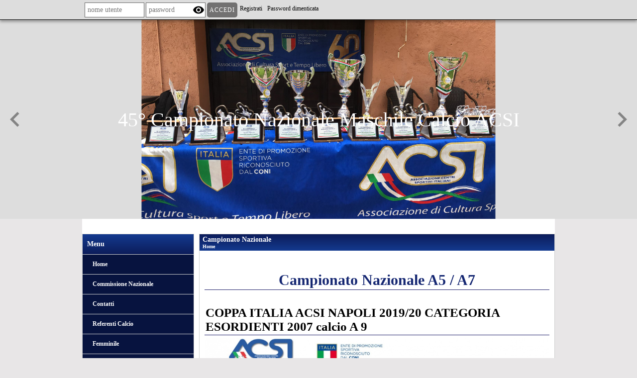

--- FILE ---
content_type: text/html; charset=UTF-8
request_url: http://www.settorecalcio.acsi.it/Campionati-Nazionali.htm
body_size: 8048
content:
<!-- T. scheda: 0.002 -->
<!-- T. pagine: 0.025 -->
<!DOCTYPE html>
<html lang="it">
<head>
<title>Campionati Nazionali</title>
<meta charset="utf-8">
<meta name="description" content="Campionati Nazionali">
<meta name="keywords" content="Campionati Nazionali">
<link rel="canonical" href="http://www.settorecalcio.acsi.it/Campionati-Nazionali.htm">
<meta property="og:author" content="www.settorecalcio.acsi.it">
<meta property="og:publisher" content="www.sitoper.it">
<meta name="generator" content="www.sitoper.it">
<meta name="robots" content="max-snippet:-1,max-image-preview:standard,max-video-preview:30">
<!-- CODICE HEAD AGGIUNTIVO -->
<script type="text/javascript">
var _iub = _iub || [];
_iub.csConfiguration = {"ccpaAcknowledgeOnDisplay":true,"ccpaApplies":true,"consentOnContinuedBrowsing":false,"enableCcpa":true,"floatingPreferencesButtonDisplay":"bottom-right","invalidateConsentWithoutLog":true,"perPurposeConsent":true,"reloadOnConsent":true,"siteId":2639132,"whitelabel":false,"cookiePolicyId":82094495,"lang":"it", "banner":{ "acceptButtonDisplay":true,"closeButtonDisplay":false,"customizeButtonDisplay":true,"explicitWithdrawal":true,"listPurposes":true,"position":"float-top-center","rejectButtonDisplay":true }};
</script>
<script type="text/javascript" src="//cdn.iubenda.com/cs/ccpa/stub.js"></script>
<script type="text/javascript" src="//cdn.iubenda.com/cs/iubenda_cs.js" charset="UTF-8" async></script>
<!-- FINE CODICE HEAD AGGIUNTIVO -->

<link rel="stylesheet preload" as="style" type="text/css" href="http://www.settorecalcio.acsi.it/fonts/material-icons/material-icons.css">
<link rel="stylesheet preload" as="style" type="text/css" href="http://www.server174.h725.net/fonts/open-sans/open-sans.css">
	
<link href="http://www.settorecalcio.acsi.it/css_personali/cachestile_ridotta1_larga1_1346.css" rel="stylesheet" type="text/css" media="all">
<meta name="viewport" content="width=device-width, initial-scale=1.0">
<meta name="format-detection" content="telephone=no">

		
<style>

			
	/* sfondo singolo */
	@media all and (min-width: 1000px) {
		body {
		    background-color: #e8e6e7 !important;
		}
	}
</style>
<script src="http://www.settorecalcio.acsi.it/js/jquery.js"></script>
<script src="http://www.settorecalcio.acsi.it/js/datatimepicker/jquery.ui.timepicker.js?v=0.3.2" defer></script>
<link href="http://www.settorecalcio.acsi.it/js/datatimepicker/jquery.ui.timepicker.css?v=0.3.2" rel="stylesheet" type="text/css"/>
<script src="http://www.settorecalcio.acsi.it/js/jquery.ui.core.js"></script>
<script src="http://www.settorecalcio.acsi.it/js/datatimepicker/jquery.ui.datepicker.js" defer></script>
<script src="http://www.settorecalcio.acsi.it/js/datatimepicker/jquery.ui.timepicker-it.js" defer></script>
<script src="http://www.settorecalcio.acsi.it/js/datatimepicker/jquery.ui.datepicker-it.js" defer></script>
<link rel="stylesheet" href="http://www.settorecalcio.acsi.it/js/jquery-ui.css">

<script src="http://www.settorecalcio.acsi.it/js/libvarie.js?lu=18112025153232"></script>
<script src="http://www.settorecalcio.acsi.it/js/cookie/cookie.php?lu=18112025153232" defer></script>
<script src="http://www.settorecalcio.acsi.it/js/defer.php?lu=18112025153232" defer></script>
<script src="http://www.settorecalcio.acsi.it/js/menu.php?lu=18112025153232" defer></script>
<script src="http://www.settorecalcio.acsi.it/js/carrello.php?lu=18112025153232" defer></script>

<link rel="stylesheet preload" as="style" type="text/css" href="http://www.settorecalcio.acsi.it/js/slideshow/slideshow_css.php?lu=18112025153232">
<script src="http://www.settorecalcio.acsi.it/js/slideshow/slideshow_js.php?lu=18112025153232" defer></script>

<link rel="stylesheet preload" as="style" type="text/css" href="http://www.settorecalcio.acsi.it/js/slideshow2.0/slideshow_css.php?lu=18112025153232">
<script src="http://www.settorecalcio.acsi.it/js/slideshow2.0/slideshow_js.php?lu=18112025153232" defer></script>

<link rel="stylesheet preload" as="style" type="text/css" href="http://www.settorecalcio.acsi.it/js/calendario/calendario.css?lu=18112025153232">
<script src="http://www.settorecalcio.acsi.it/js/calendario/calendario.js?lu=18112025153232" defer></script>

<link rel="stylesheet preload" as="style" type="text/css" href="http://www.settorecalcio.acsi.it/js/boxscorrimento/boxscorrimento_css.php">
<script src="http://www.settorecalcio.acsi.it/js/boxscorrimento/boxscorrimento_js.php?lu=18112025153232" defer></script>

<link rel="stylesheet preload" as="style" type="text/css" href="http://www.settorecalcio.acsi.it/lightbox/lightbox_css.php?lu=18112025153232">
<script src="http://www.settorecalcio.acsi.it/lightbox/lightbox.js?lu=18112025153232" defer></script>

<script src="http://www.settorecalcio.acsi.it/js/inviaamico/inviaamico.js?lu=18112025153232" defer></script>

<!--Per rendere il sistema dei video di sfondo funzionante anche su explorer NON ELIMINARE LACIARE COSI-->
<!--[if lt IE 9]>
<script>
document.createElement('video');
</script>
<![endif]-->


<!-- NON SONO UN MODELLO -->	<script>
		var $jQCheckCampoAggiuntivo = jQuery.noConflict();
		
		$jQCheckCampoAggiuntivo(document).ready(function (index){
			
			$jQCheckCampoAggiuntivo("form[id^='moduloOrdine']").submit(function(index) {
				
				var selettore=$jQCheckCampoAggiuntivo(this).attr('id');
				var array=selettore.split('moduloOrdine');
				var trovate2=true;
				var patternemail = new RegExp(/^(("[\w-+\s]+")|([\w-+]+(?:\.[\w-+]+)*)|("[\w-+\s]+")([\w-+]+(?:\.[\w-+]+)*))(@((?:[\w-+]+\.)*\w[\w-+]{0,66})\.([a-z]{2,6}(?:\.[a-z]{2})?)$)|(@\[?((25[0-5]\.|2[0-4][\d]\.|1[\d]{2}\.|[\d]{1,2}\.))((25[0-5]|2[0-4][\d]|1[\d]{2}|[\d]{1,2})\.){2}(25[0-5]|2[0-4][\d]|1[\d]{2}|[\d]{1,2})\]?$)/i);
				var patterndate = new RegExp(/(?:0[1-9]|[12][0-9]|3[01])\/(?:0[1-9]|1[0-2])\/(?:19|20\d{2})/);
				
				$jQCheckCampoAggiuntivo("#moduloOrdine"+array[1]+" div[id^='ordinedatoaggiuntivovis_']").each(function (index, value) { 
					
					if(
						(!$jQCheckCampoAggiuntivo(this).find('input').val() || $jQCheckCampoAggiuntivo(this).find('input').val()=='undefined') && 
						(!$jQCheckCampoAggiuntivo(this).find('select').val() || $jQCheckCampoAggiuntivo(this).find('select').val()=='undefined') && 
						(!$jQCheckCampoAggiuntivo(this).find('textarea').val() || $jQCheckCampoAggiuntivo(this).find('textarea').val()=='undefined')
					)
					{
						trovate2=false;
					}
					else
					{
						//controllo i dati inseriti se email o data
						if($jQCheckCampoAggiuntivo(this).find('input').attr("id"))
						{
							var tipocampo = $jQCheckCampoAggiuntivo(this).find('input').attr("id").split('_');
							if(tipocampo[0]=='campoemail') 
							{
								if(!patternemail.test( $jQCheckCampoAggiuntivo(this).find('input').val() ))
								{
									trovate2=false;
								}								
							}
							else if(tipocampo[0]=='campodata')
							{
								if(!patterndate.test( $jQCheckCampoAggiuntivo(this).find('input').val() ))
								{
									trovate2=false;
								}
							}
						}						
					}													
				});
				
				if(!trovate2)
					{
					$jQCheckCampoAggiuntivo("#moduloOrdine"+array[1]+" #avvisocampiaggiuntivicomprasubito"+array[1]).show();
					return false;
					}
				else
					{
					$jQCheckCampoAggiuntivo("#moduloOrdine"+array[1]+" #avvisocampiaggiuntivicomprasubito"+array[1]).hide();
					}
			});
		});
	</script>
	
		
	
<style>

</style>
<!-- foglio stampa -->
<link rel="stylesheet" href="http://www.settorecalcio.acsi.it/css/stampa.css" media="print"> 

<!-- T. intestazionecss: 0.008 -->
	
<script>
var $jQPagina = jQuery.noConflict();
$jQPagina(document).ready(function (){
 
	initialize();
});

function initialize() {
}
</script>
<meta property="og:title" content="Campionati Nazionali" />
<meta property="og:type" content="article" />
<meta property="og:url" content="http://www.settorecalcio.acsi.it/Campionati-Nazionali.htm" />
<meta property="og:description" content="Campionati Nazionali" />

<meta name="twitter:creator" content="@settorecalcio.acsi.it" />
<meta name="twitter:site" content="@settorecalcio.acsi.it">
<meta name="twitter:title" content="Campionato Nazionale A5 / A7">
<meta name="twitter:description" content="Campionati Nazionali">
<meta name="twitter:domain" content="www.settorecalcio.acsi.it"></head>
<body id="pagine_aggiuntive-scheda-9" class="pagine_aggiuntive-root-9">
	<a href="#contenuto-main" class="skip-link">Salta al contenuto principale</a>
<!-- inizio oggetti liberi body --><!-- fine oggetti liberi body -->
	<div id="sfondo-sito">
		<div id="data-ora">19 Novembre 2025</div>
		
	<div id="accessoriofisso01"></div><div id="accessoriofisso02"></div><div id="accessorio-iniziosito"></div>
<div class="box-barra-alta">
	<div class="box-barra-alta-contenuto">
		
	
		<div class="box-barra-alta-autenticazione">							
			<form name="modulo_autenticazione_alto" id="modulo_autenticazione_alto" action="autenticazione.php" method="post">				
				<div class="riga-autenticazione">					
					<label for="username_log" class="nascosto">nome utente</label>
					<input name="username_log" id="username_log" type="text" placeholder="nome utente" autocomplete="username">
				</div>
				<div class="riga-autenticazione" style="position: relative;">
					<label for="password_log" class="nascosto">password</label>
					<input name="password_log" id="password_log" type="password" placeholder="password" autocomplete="current-password"><span class="viewPassword notranslate">visibility</span>
				</div>
				<div class="riga-autenticazione-submit">
					<input name="submit" type="submit" value="accedi" class="bottone bottone-p bottone-submit">
				</div>
				<div class="riga-autenticazione-link">
					<div class="riga-autenticazione-link-registrati"><a href="registrazione.php" class="linkbianco" title="Registrati" rel="nofollow">Registrati</a></div>
						<div class="riga-autenticazione-link-recuperapassword"><a href="password_forgot.php" class="linkbianco" title="Password dimenticata" rel="nofollow">Password dimenticata</a></div>
					<div class="riga-autenticazione-link-clear"></div>
				</div>		
				<div class="riga-autenticazione-clear"></div>
			</form>
		</div>
		
		
		
		
		
		
	</div>	
</div>
	<header id="testa" role="banner">
	    <div id="testa-interna"><!-- inizio oggetti liberi testa -->
<!-- fine oggetti liberi testa --><!-- no cache -->
<div class="box-slideshow20 ridotto "  id="box19">    
    <div class="boxContenuto">
		<div class="tab01 tab-nudo">
				<div class="tab02 tab-nudo">
					<div class="tab02-corpo">
								
<div class="slideshow20" id="slideshow20_box19" style="height: 400px;" data-dimfotoslide="reale" role="region" aria-roledescription="carousel" aria-label="Carosello di immagini" aria-live="off">
	<span class="material-icons slideshow20_sposta_indietro notranslate" role="button" tabindex="0" aria-label="Slide precedente">keyboard_arrow_left</span>
	<span class="material-icons slideshow20_sposta_avanti notranslate" role="button" tabindex="0" aria-label="Slide successiva">keyboard_arrow_right</span>	
	<input id="slideshow20_box19_slide_animazione" type="hidden" value="slidex" />
	<input id="slideshow20_box19_slide_transizione_tempo" type="hidden" value="1500" />
	<input id="slideshow20_box19_slide_visualizzazione_tempo" type="hidden" value="5000" />
	<input id="slideshow20_box19_slide_altezza" type="hidden" value="400" />
	<input id="slideshow20_box19_bloccotesti_ritardo_tempo" type="hidden" value="200" />
	<input id="slideshow20_box19_bloccotesti_animazione" type="hidden" value="nessuna" />
	<input id="slideshow20_box19_numSlide" type="hidden" value="3" />
	<input id="slideshow20_box19_numSlideBloccoTestiFisso" type="hidden" value="0" />
	<input id="slideshow20_box19_animazioni_fatte" type="hidden" value="0" />

	<div class="slideshow20_spostamento" style="height: 400px; position: relative;">	
			<div class="slideshow20_slide" id="slideshow20_box19_slide0" style="width:100%; height: 400px; visibility: visible;" role="group" aria-roledescription="slide" aria-label="Slide 1 / 3"><div class="slideshow20_slide_immagine" id="slideshow20_box19_immagine0" style="width: 100%; height: 400px; "><img src="http://www.settorecalcio.acsi.it/foto/grandi/whatsappimage2022-06-19at101904-1.jpeg" sizes="(min-width: 2048px) 2048px, 100vw" srcset="/foto/piccole/whatsappimage2022-06-19at101904-1.jpeg 150w, /foto/grandi/whatsappimage2022-06-19at101904-1.jpeg 2048w" style="position: absolute; left: 50%; top: 50%; transform: translateY(-50%) translateX(-50%) !important; height: 100%" alt=""></div><div class="slideshow20_bloccotesti" id="slideshow20_box19_bloccotesti0" style=" top: 50%; left: 50%; transform: translateX(-50%) translateY(-50%); z-index: 1;"><div style=" display: none; color: #000000;"><div class="slideshow20_bloccotesti_titolo" style=" font-size: 40px"><span style="color: rgb(255, 255, 255);">45&deg; Campionato Nazionale Maschile Calcio ACSI</span></div></div></div></div>	
			<div class="slideshow20_slide" id="slideshow20_box19_slide1" style="width:100%; height: 400px; visibility: hidden;" role="group" aria-roledescription="slide" aria-label="Slide 2 / 3"><div class="slideshow20_slide_immagine" id="slideshow20_box19_immagine1" style="width: 100%; height: 400px; "><img src="http://www.settorecalcio.acsi.it/foto/grandi/premicampionatonazionalefemminile2-2.jpeg" sizes="(min-width: 767px) 767px, 100vw" srcset="/foto/piccole/premicampionatonazionalefemminile2-2.jpeg 150w, /foto/grandi/premicampionatonazionalefemminile2-2.jpeg 767w" style="position: absolute; left: 50%; top: 50%; transform: translateY(-50%) translateX(-50%) !important; height: 100%" alt=""></div><div class="slideshow20_bloccotesti" id="slideshow20_box19_bloccotesti1" style=" top: 50%; left: 50%; transform: translateX(-50%) translateY(-50%); z-index: 1;"><div style=" display: none; color: #000000;"><div class="slideshow20_bloccotesti_titolo" style=" font-size: 40px"><span style="color: rgb(255, 255, 255);">2&deg; Campionato Nazionale Femminile Calcio ACSI</span></div></div></div></div>	
			<div class="slideshow20_slide" id="slideshow20_box19_slide2" style="width:100%; height: 400px; visibility: hidden;" role="group" aria-roledescription="slide" aria-label="Slide 3 / 3"><div class="slideshow20_slide_immagine" id="slideshow20_box19_immagine2" style="width: 100%; height: 400px; "><img src="http://www.settorecalcio.acsi.it/foto/grandi/3ed0e7ea-8359-7b55-95b7-caf4f0942687-1-1.jpeg" sizes="(min-width: 1131px) 1131px, 100vw" srcset="/foto/piccole/3ed0e7ea-8359-7b55-95b7-caf4f0942687-1-1.jpeg 150w, /foto/grandi/3ed0e7ea-8359-7b55-95b7-caf4f0942687-1-1.jpeg 1131w" style="position: absolute; left: 50%; top: 50%; transform: translateY(-50%) translateX(-50%) !important; height: 100%" alt=""></div></div>
		<input id="slideshow20_box19_numTotFoto" type="hidden" value="3">
		<input id="slideshow20_box19_slideattuale" type="hidden" value="0" />
	</div>
</div>
					</div>
				</div>
		</div>  
    	</div>
</div><!-- T. box 19: 0.008 -->		
	    <!-- CHIUSURA DI testa-interna -->
		</div>
	<!-- CHIUSURA DI testa -->
	</header>
	
	<div id="accessorio-iniziocontenuti"></div>		<div id="corpo-contenitore">
			<div id="corpo-contenuto-paginainterna">
				
				<div id="menu"><!-- no cache --><!-- menu: 3 | eredita: no | chi eredita:  | tipo: verticale -->
<nav id="menu-verticale-nav3-2" class="menu-verticale-box mv-scatola" data-tipoMenu="verticale">
	<div class="mv-testa">Menu</div>
	<div class="mv-corpo">
				<div class="mv-link01-corpo">
					<a href="http://www.settorecalcio.acsi.it/" title="Home" data-urlPulsante="" data-moduloPulsante="">Home</a>
				</div>
				<div class="mv-link01-corpo">
					<a href="http://www.settorecalcio.acsi.it/commissione-nazionale.htm" title="Commissione Nazionale" data-urlPulsante="commissione-nazionale.htm" data-moduloPulsante="pagine_aggiuntive">Commissione Nazionale</a>
				</div>
				<div class="mv-link01-corpo">
					<a href="http://www.settorecalcio.acsi.it/CONTATTI-1.htm" title="CONTATTI" data-urlPulsante="CONTATTI-1.htm" data-moduloPulsante="">Contatti</a>
				</div>
				<div class="mv-link01-corpo">
					<a href="http://www.settorecalcio.acsi.it/referenti-calcio.htm" title="Referenti Calcio" data-urlPulsante="referenti-calcio.htm" data-moduloPulsante="pagine_aggiuntive">Referenti Calcio</a>
				</div>
				<div class="mv-link01-corpo">
					<a href="http://www.settorecalcio.acsi.it/Calcio-Femminile.htm" title="Calcio Femminile" data-urlPulsante="Calcio-Femminile.htm" data-moduloPulsante="">Femminile</a>
				</div>
				<div class="mv-link01-corpo">
					<a href="https://www.settorecalcio.acsi.it/Calcio.htm" title="Calcio" data-urlPulsante="https://www.settorecalcio.acsi.it/Calcio.htm" data-moduloPulsante="">Maschile</a>
				</div>
				<div class="mv-link01-corpo">
					<a href="http://www.settorecalcio.acsi.it/Chi-siamo.htm" title="Chi siamo" data-urlPulsante="Chi-siamo.htm" data-moduloPulsante="pagine_aggiuntive">Chi siamo</a>
				</div>
				<div class="mv-link01-corpo">
					<a href="http://www.settorecalcio.acsi.it/Dove-siamo.htm" title="Dove siamo" data-urlPulsante="Dove-siamo.htm" data-moduloPulsante="pagine_aggiuntive">Dove siamo</a>
				</div>
				<div class="mv-link01-corpo">
					<a href="http://www.settorecalcio.acsi.it/Affiliazioni.htm" title="Affiliazioni" data-urlPulsante="Affiliazioni.htm" data-moduloPulsante="pagine_aggiuntive">Affiliazioni</a>
				</div>
				<div class="mv-link01-corpo">
					<a href="Regolamenti.htm" title="Regolamenti" data-urlPulsante="Regolamenti.htm" data-moduloPulsante="pagine_aggiuntive">Regolamenti</a>
				</div>
				<div class="mv-link01-corpo">
					<a href="Statuto-ACSI.htm" title="Statuto ACSI" data-urlPulsante="Statuto-ACSI.htm" data-moduloPulsante="pagine_aggiuntive">Statuto ACSI</a>
				</div>
				<div class="mv-link01-corpo">
					<a href="http://www.settorecalcio.acsi.it/Politica-Privacy.htm" title="Politica Privacy" data-urlPulsante="Politica-Privacy.htm" data-moduloPulsante="pagine_aggiuntive">Politica Privacy</a>
				</div>
				<div class="mv-link01-corpo">
					<a href="42A-Campionato-Calcio-Nazionale-13716-giugno-2019-Cattolica-1.htm" title="42&deg; Campionato Calcio Nazionale 13716 giugno 2019 Cattolica" data-urlPulsante="categorie.php?modulo_attuale=news" data-moduloPulsante="news">Tutte le News</a>
				</div>
	</div>
</nav><!-- T. menu 2 parziale1: 0.000 | parziale2: 0.003 --><!-- T. menu 2: 0.003 --></div>				<div id="contenuti" class="pagine_aggiuntive-scheda scheda">
				
				<main class="pag00" id="contenuto-main" role="main">
										<div class="pag00-testa">
								<div class="titolo">Campionato Nazionale</div><div class="sottotitolo"><span class="nascosto">percorso: </span><a href="http://www.settorecalcio.acsi.it/" title="torna a Home">Home</a></div>					</div> 
											<div class="pag00-corpo">
																
								<!-- pag01 - contenuti -->
								<article class="pag01">
									
								<header class="pag01-testa"><div class="titolo"><h1>Campionato Nazionale A5 / A7</h1></div>
								</header>									<div class="pag01-corpo">
											<div class="testo">
		
            <div class="paragrafoPagina tipoparagrafotesto" id="paragrafoPagina70">
            
                <div class="paragrafoPaginaContenuto">   
				    <section class="pag02">
    					<header class="pag02-testa">
							<div class="titolo"><h2>COPPA ITALIA ACSI NAPOLI 2019/20 CATEGORIA ESORDIENTI 2007 calcio A 9</h2></div>
    					</header>											
    					<div class="pag02-corpo">
    						<img src="http://www.settorecalcio.acsi.it/foto/grandi/2007coppaitalia2020-1.jpg" width="1000"/><img src="http://www.settorecalcio.acsi.it/foto/grandi/2007coppaitalia2020-2.jpg" width="1000"/>	</div>	
                    </section>	      
                </div>	
			</div>
		
            <div class="paragrafoPagina tipoparagrafotabella" id="paragrafoPagina60">
            
                <div class="paragrafoPaginaContenuto">   
				    <div class="pag02">											
    					<div class="pag02-corpo">
    						<div class="tabellascroll"><table id="tabellaParagrafo60" class="ModificaTabellaParagrafo" style="width: 100%;">
	<caption class="titolo-tabella-n1">CAMPI DI GIUOCO</caption>
	<tr>
		<th style="width: 50%;">INDIRIZZO</th>
		<th style="width: 50%;">DISCIPLINA</th>
	</tr>
	<tr>
		<td class="td-rigadispari" style="width: 50%;">PORTO VERDE &ndash; VIA CALLE DEI MERCANTE 2 &ndash; MISANO ADRIATICO<BR></td>
		<td class="td-rigadispari" style="width: 50%;">CALCIO A5</td>
	</tr>
	<tr>
		<td class="td-rigapari" style="width: 50%;">TORCONCA &ndash; VIA A. BATTARRA, 1 CATTOLICA</td>
		<td class="td-rigapari" style="width: 50%;">CALCIO A5 campo in erba</td>
	</tr>
	<tr>
		<td class="td-rigadispari" style="width: 50%;">BATTARRA, 1 CATTOLICA</td>
		<td class="td-rigadispari" style="width: 50%;">CALCIO A7 - sintetico</td>
	</tr>
	<tr>
		<td class="td-rigapari" style="width: 50%;">STADIO COMUNALE &ndash; VIA DEL PARTIGIANO 4 CATTOLICA</td>
		<td class="td-rigapari" style="width: 50%;">CALCIO A7</td>
	</tr>
</table></div>	</div>	
                    </div>	      
                </div>	
			</div>
		
            <div class="paragrafoPagina tipoparagrafotabella" id="paragrafoPagina65">
            
                <div class="paragrafoPaginaContenuto">   
				    <section class="pag02">
    					<header class="pag02-testa">
							<div class="titolo"><h2>42&deg; CAMPIONATO NAZIONALE CALCIO A7</h2></div>
    					</header>											
    					<div class="pag02-corpo">
    						<div class="tabellascroll"><table id="tabellaParagrafo65" class="ModificaTabellaParagrafo" style="width: 100%;">
	<caption class="titolo-tabella-n1">42&deg; CAMPIONATO NAZIONALE CALCIO A7 - CATTOLICA (RN) DAL 13 AL 16 GIUGNO 2019</caption>
	<tr>
		<th style="width: 20%;">SQUADRA 1</th>
		<th style="width: 20%;">SQUADRA 2</th>
		<th style="width: 20%;">DATA</th>
		<th style="width: 20%;">ORA</th>
		<th style="width: 20%;">CAMPO</th>
	</tr>
	<tr>
		<td class="td-rigadispari" style="width: 20%;"></td>
		<td class="td-rigadispari" style="width: 20%;"></td>
		<td class="td-rigadispari" style="width: 20%;"></td>
		<td class="td-rigadispari" style="width: 20%;"></td>
		<td class="td-rigadispari" style="width: 20%;"></td>
	</tr>
	<tr>
		<td class="td-rigapari" style="width: 20%;"></td>
		<td class="td-rigapari" style="width: 20%;"></td>
		<td class="td-rigapari" style="width: 20%;">GiRONE A</td>
		<td class="td-rigapari" style="width: 20%;"></td>
		<td class="td-rigapari" style="width: 20%;"></td>
	</tr>
	<tr>
		<td class="td-rigadispari" style="width: 20%;"></td>
		<td class="td-rigadispari" style="width: 20%;"></td>
		<td class="td-rigadispari" style="width: 20%;"></td>
		<td class="td-rigadispari" style="width: 20%;"></td>
		<td class="td-rigadispari" style="width: 20%;"></td>
	</tr>
	<tr>
		<td class="td-rigapari" style="width: 20%;">RS COPERTURE SRL</td>
		<td class="td-rigapari" style="width: 20%;">TUTURANO SPORT</td>
		<td class="td-rigapari" style="width: 20%;">VENERDI</td>
		<td class="td-rigapari" style="width: 20%;">09,00</td>
		<td class="td-rigapari" style="width: 20%;">STADIO COMUNALE CATTOLICA</td>
	</tr>
	<tr>
		<td class="td-rigadispari" style="width: 20%;">GOLDEN DRAGON</td>
		<td class="td-rigadispari" style="width: 20%;">LEONARDO MAGAZZINO</td>
		<td class="td-rigadispari" style="width: 20%;">VENERDI</td>
		<td class="td-rigadispari" style="width: 20%;">10,00</td>
		<td class="td-rigadispari" style="width: 20%;">STADIO COMUNALE CATTOLICA</td>
	</tr>
	<tr>
		<td class="td-rigapari" style="width: 20%;">TUTURANO SPORT</td>
		<td class="td-rigapari" style="width: 20%;">GOLDEN DRAGON</td>
		<td class="td-rigapari" style="width: 20%;">VENERDI</td>
		<td class="td-rigapari" style="width: 20%;">11,00</td>
		<td class="td-rigapari" style="width: 20%;">STADIO COMUNALE CATTOLICA</td>
	</tr>
	<tr>
		<td class="td-rigadispari" style="width: 20%;">LEONARDO MAGAZZINO</td>
		<td class="td-rigadispari" style="width: 20%;">RS COPERTURE SRL</td>
		<td class="td-rigadispari" style="width: 20%;">VENERDI</td>
		<td class="td-rigadispari" style="width: 20%;">11,50</td>
		<td class="td-rigadispari" style="width: 20%;">STADIO COMUNALE CATTOLICA</td>
	</tr>
	<tr>
		<td class="td-rigapari" style="width: 20%;">GOLDEN DRAGON</td>
		<td class="td-rigapari" style="width: 20%;">RS COPERTURE SRL</td>
		<td class="td-rigapari" style="width: 20%;">VENERDI</td>
		<td class="td-rigapari" style="width: 20%;">17,30</td>
		<td class="td-rigapari" style="width: 20%;">STADIO COMUNALE CATTOLICA</td>
	</tr>
	<tr>
		<td class="td-rigadispari" style="width: 20%;">TUTURANO SPORT</td>
		<td class="td-rigadispari" style="width: 20%;">LEONARDO MAGAZZINO</td>
		<td class="td-rigadispari" style="width: 20%;">VENERDI</td>
		<td class="td-rigadispari" style="width: 20%;">18,30</td>
		<td class="td-rigadispari" style="width: 20%;">STADIO COMUNALE CATTOLICA</td>
	</tr>
	<tr>
		<td class="td-rigapari" style="width: 20%;"></td>
		<td class="td-rigapari" style="width: 20%;"></td>
		<td class="td-rigapari" style="width: 20%;"></td>
		<td class="td-rigapari" style="width: 20%;"></td>
		<td class="td-rigapari" style="width: 20%;"></td>
	</tr>
	<tr>
		<td class="td-rigadispari" style="width: 20%;"></td>
		<td class="td-rigadispari" style="width: 20%;"></td>
		<td class="td-rigadispari" style="width: 20%;">GIRONE B</td>
		<td class="td-rigadispari" style="width: 20%;"></td>
		<td class="td-rigadispari" style="width: 20%;"></td>
	</tr>
	<tr>
		<td class="td-rigapari" style="width: 20%;"></td>
		<td class="td-rigapari" style="width: 20%;"></td>
		<td class="td-rigapari" style="width: 20%;"></td>
		<td class="td-rigapari" style="width: 20%;"></td>
		<td class="td-rigapari" style="width: 20%;"></td>
	</tr>
	<tr>
		<td class="td-rigadispari" style="width: 20%;">AMATORI CALCIO CASSANO MAGNAGO SQUADRA B</td>
		<td class="td-rigadispari" style="width: 20%;">ASD SALVER</td>
		<td class="td-rigadispari" style="width: 20%;">VENERDI</td>
		<td class="td-rigadispari" style="width: 20%;">09,00</td>
		<td class="td-rigadispari" style="width: 20%;">TORCONCA - sintetico</td>
	</tr>
	<tr>
		<td class="td-rigapari" style="width: 20%;">SPOLETINA</td>
		<td class="td-rigapari" style="width: 20%;">AMATORI CALCIO CASSANO MAGNAGO SQUADRA A</td>
		<td class="td-rigapari" style="width: 20%;">VENERDI</td>
		<td class="td-rigapari" style="width: 20%;">10,00</td>
		<td class="td-rigapari" style="width: 20%;">TORCONCA - sintetico</td>
	</tr>
	<tr>
		<td class="td-rigadispari" style="width: 20%;">ASD SALVER</td>
		<td class="td-rigadispari" style="width: 20%;">SPOLETINA</td>
		<td class="td-rigadispari" style="width: 20%;">VENERDI</td>
		<td class="td-rigadispari" style="width: 20%;">11,00</td>
		<td class="td-rigadispari" style="width: 20%;">TORCONCA - sintetico</td>
	</tr>
	<tr>
		<td class="td-rigapari" style="width: 20%;">AMATORI CALCIO CASSANO MAGNAGO SQUADRA A</td>
		<td class="td-rigapari" style="width: 20%;">AMATORI CALCIO CASSANO MAGNAGO SQUADRA B</td>
		<td class="td-rigapari" style="width: 20%;">VENERDI</td>
		<td class="td-rigapari" style="width: 20%;">11,50</td>
		<td class="td-rigapari" style="width: 20%;">TORCONCA - sintetico</td>
	</tr>
	<tr>
		<td class="td-rigadispari" style="width: 20%;">SPOLETINA</td>
		<td class="td-rigadispari" style="width: 20%;">AMATORI CALCIO CASSANO MAGNAGO SQUADRA B</td>
		<td class="td-rigadispari" style="width: 20%;">VENERDI</td>
		<td class="td-rigadispari" style="width: 20%;">17,30</td>
		<td class="td-rigadispari" style="width: 20%;">TORCONCA - sintetico</td>
	</tr>
	<tr>
		<td class="td-rigapari" style="width: 20%;">ASD SALVER</td>
		<td class="td-rigapari" style="width: 20%;">AMATORI CALCIO CASSANO MAGNAGO SQUADRA A</td>
		<td class="td-rigapari" style="width: 20%;">VENERDI</td>
		<td class="td-rigapari" style="width: 20%;">18,30</td>
		<td class="td-rigapari" style="width: 20%;">TORCONCA - sintetico</td>
	</tr>
	<tr>
		<td class="td-rigadispari" style="width: 20%;"></td>
		<td class="td-rigadispari" style="width: 20%;"></td>
		<td class="td-rigadispari" style="width: 20%;"></td>
		<td class="td-rigadispari" style="width: 20%;"></td>
		<td class="td-rigadispari" style="width: 20%;"></td>
	</tr>
	<tr>
		<td class="td-rigapari" style="width: 20%;"></td>
		<td class="td-rigapari" style="width: 20%;"></td>
		<td class="td-rigapari" style="width: 20%;">SEMIFINALI</td>
		<td class="td-rigapari" style="width: 20%;"></td>
		<td class="td-rigapari" style="width: 20%;"></td>
	</tr>
	<tr>
		<td class="td-rigadispari" style="width: 20%;"></td>
		<td class="td-rigadispari" style="width: 20%;"></td>
		<td class="td-rigadispari" style="width: 20%;"></td>
		<td class="td-rigadispari" style="width: 20%;"></td>
		<td class="td-rigadispari" style="width: 20%;"></td>
	</tr>
	<tr>
		<td class="td-rigapari" style="width: 20%;">VINCENTE GIRONE A</td>
		<td class="td-rigapari" style="width: 20%;">2^GIRONE B</td>
		<td class="td-rigapari" style="width: 20%;">SABATO</td>
		<td class="td-rigapari" style="width: 20%;">10,30</td>
		<td class="td-rigapari" style="width: 20%;">TORCONCA - sintetico</td>
	</tr>
	<tr>
		<td class="td-rigadispari" style="width: 20%;">VINCENTE GIRONE B</td>
		<td class="td-rigadispari" style="width: 20%;">2^GIRONE A</td>
		<td class="td-rigadispari" style="width: 20%;">SABATO</td>
		<td class="td-rigadispari" style="width: 20%;">11,30</td>
		<td class="td-rigadispari" style="width: 20%;">TORCONCA - sintetico</td>
	</tr>
	<tr>
		<td class="td-rigapari" style="width: 20%;"></td>
		<td class="td-rigapari" style="width: 20%;"></td>
		<td class="td-rigapari" style="width: 20%;"></td>
		<td class="td-rigapari" style="width: 20%;"></td>
		<td class="td-rigapari" style="width: 20%;"></td>
	</tr>
	<tr>
		<td class="td-rigadispari" style="width: 20%;"></td>
		<td class="td-rigadispari" style="width: 20%;"></td>
		<td class="td-rigadispari" style="width: 20%;">FINALE 3&deg;/4&deg; POSTO</td>
		<td class="td-rigadispari" style="width: 20%;"></td>
		<td class="td-rigadispari" style="width: 20%;"></td>
	</tr>
	<tr>
		<td class="td-rigapari" style="width: 20%;"></td>
		<td class="td-rigapari" style="width: 20%;"></td>
		<td class="td-rigapari" style="width: 20%;"></td>
		<td class="td-rigapari" style="width: 20%;"></td>
		<td class="td-rigapari" style="width: 20%;"></td>
	</tr>
	<tr>
		<td class="td-rigadispari" style="width: 20%;">PERDENTE 1^ SEMIF.</td>
		<td class="td-rigadispari" style="width: 20%;">PERDENTE 2^ SEMIF.</td>
		<td class="td-rigadispari" style="width: 20%;">SABATO</td>
		<td class="td-rigadispari" style="width: 20%;">17,30</td>
		<td class="td-rigadispari" style="width: 20%;">STADIO COMUNALE CATTOLICA</td>
	</tr>
	<tr>
		<td class="td-rigapari" style="width: 20%;"></td>
		<td class="td-rigapari" style="width: 20%;"></td>
		<td class="td-rigapari" style="width: 20%;"></td>
		<td class="td-rigapari" style="width: 20%;"></td>
		<td class="td-rigapari" style="width: 20%;"></td>
	</tr>
	<tr>
		<td class="td-rigadispari" style="width: 20%;"></td>
		<td class="td-rigadispari" style="width: 20%;"></td>
		<td class="td-rigadispari" style="width: 20%;">FINALISSIMA</td>
		<td class="td-rigadispari" style="width: 20%;"></td>
		<td class="td-rigadispari" style="width: 20%;"></td>
	</tr>
	<tr>
		<td class="td-rigapari" style="width: 20%;"></td>
		<td class="td-rigapari" style="width: 20%;"></td>
		<td class="td-rigapari" style="width: 20%;"></td>
		<td class="td-rigapari" style="width: 20%;"></td>
		<td class="td-rigapari" style="width: 20%;"></td>
	</tr>
	<tr>
		<td class="td-rigadispari" style="width: 20%;">VINCENTE 1^ SEMIF</td>
		<td class="td-rigadispari" style="width: 20%;">VINCENTE 2^ SEMIF</td>
		<td class="td-rigadispari" style="width: 20%;">SABATO</td>
		<td class="td-rigadispari" style="width: 20%;">18,30</td>
		<td class="td-rigadispari" style="width: 20%;">STADIO COMUNALE CATTOLICA</td>
	</tr>
</table></div>
		
            <div class="paragrafoPagina tipoparagrafotabella" id="paragrafoPagina64">
            
                <div class="paragrafoPaginaContenuto">   
				    <div class="pag03">											
    					<div class="pag03-corpo">
    						<div class="tabellascroll"><table id="tabellaParagrafo64" class="ModificaTabellaParagrafo" style="width: 100%;">
	<caption class="titolo-tabella-n1">CALCIO A 7</caption>
	<tr>
		<th style="width: 50%;">GIRONE A</th>
		<th style="width: 50%;">GIRONE B</th>
	</tr>
	<tr>
		<td class="td-rigadispari" style="width: 50%;">RS COPERTURE SRL</td>
		<td class="td-rigadispari" style="width: 50%;">AMATORI CALCIO CASSANO MAGNAGO SQUADRA B</td>
	</tr>
	<tr>
		<td class="td-rigapari" style="width: 50%;">TUTURANO SPORT</td>
		<td class="td-rigapari" style="width: 50%;">ASD SALVER</td>
	</tr>
	<tr>
		<td class="td-rigadispari" style="width: 50%;">GOLDEN DRAGON</td>
		<td class="td-rigadispari" style="width: 50%;">SPOLETINA</td>
	</tr>
	<tr>
		<td class="td-rigapari" style="width: 50%;">LEONARDO MAGAZZINO</td>
		<td class="td-rigapari" style="width: 50%;">AMATORI CALCIO CASSANO MAGNAGO SQUADRA A</td>
	</tr>
</table></div>	</div>	
                    </div>	      
                </div>	
			</div>	</div>	
                    </section>	      
                </div>	
			</div>
		
            <div class="paragrafoPagina tipoparagrafotabella" id="paragrafoPagina63">
            
                <div class="paragrafoPaginaContenuto">   
				    <section class="pag02">
    					<header class="pag02-testa">
							<div class="titolo"><h2>42&deg; CAMPIONATO NAZIONALE CALCIO A5</h2></div>
    					</header>											
    					<div class="pag02-corpo">
    						<div class="tabellascroll"><table id="tabellaParagrafo63" class="ModificaTabellaParagrafo" style="width: 100%;">
	<caption class="titolo-tabella-n1">42&deg; CAMPIONATO NAZIONALE CALCIO A5 - CATTOLICA (RN) DAL 13 AL 16 GIUGNO 2019</caption>
	<tr>
		<th style="width: 20%;">SQUADRA 1</th>
		<th style="width: 20%;">SQUADRA 2</th>
		<th style="width: 20%;">DATA</th>
		<th style="width: 20%;">ORA</th>
		<th style="width: 20%;">CAMPO</th>
	</tr>
	<tr>
		<td class="td-rigadispari" style="width: 20%;"></td>
		<td class="td-rigadispari" style="width: 20%;"></td>
		<td class="td-rigadispari" style="width: 20%;"></td>
		<td class="td-rigadispari" style="width: 20%;"></td>
		<td class="td-rigadispari" style="width: 20%;"></td>
	</tr>
	<tr>
		<td class="td-rigapari" style="width: 20%;"></td>
		<td class="td-rigapari" style="width: 20%;"></td>
		<td class="td-rigapari" style="width: 20%;">GIRONE A</td>
		<td class="td-rigapari" style="width: 20%;"></td>
		<td class="td-rigapari" style="width: 20%;"></td>
	</tr>
	<tr>
		<td class="td-rigadispari" style="width: 20%;"></td>
		<td class="td-rigadispari" style="width: 20%;"></td>
		<td class="td-rigadispari" style="width: 20%;"></td>
		<td class="td-rigadispari" style="width: 20%;"></td>
		<td class="td-rigadispari" style="width: 20%;"></td>
	</tr>
	<tr>
		<td class="td-rigapari" style="width: 20%;">ASD TRE PONTI</td>
		<td class="td-rigapari" style="width: 20%;">ATLETICO CASSINO</td>
		<td class="td-rigapari" style="width: 20%;">VENERDI</td>
		<td class="td-rigapari" style="width: 20%;">09,00</td>
		<td class="td-rigapari" style="width: 20%;">PORTO VERDE &ndash; CAMPO 1</td>
	</tr>
	<tr>
		<td class="td-rigadispari" style="width: 20%;">FAUSTO MODA</td>
		<td class="td-rigadispari" style="width: 20%;">ASD TRE PONTI</td>
		<td class="td-rigadispari" style="width: 20%;">VENERDI</td>
		<td class="td-rigadispari" style="width: 20%;">10,10</td>
		<td class="td-rigadispari" style="width: 20%;">PORTO VERDE &ndash; CAMPO 1</td>
	</tr>
	<tr>
		<td class="td-rigapari" style="width: 20%;">ATLETICO CASSINO</td>
		<td class="td-rigapari" style="width: 20%;">FAUSTO MODA</td>
		<td class="td-rigapari" style="width: 20%;">VENERDI</td>
		<td class="td-rigapari" style="width: 20%;">11,00</td>
		<td class="td-rigapari" style="width: 20%;">PORTO VERDE &ndash; CAMPO 1</td>
	</tr>
	<tr>
		<td class="td-rigadispari" style="width: 20%;"></td>
		<td class="td-rigadispari" style="width: 20%;"></td>
		<td class="td-rigadispari" style="width: 20%;"></td>
		<td class="td-rigadispari" style="width: 20%;"></td>
		<td class="td-rigadispari" style="width: 20%;"></td>
	</tr>
	<tr>
		<td class="td-rigapari" style="width: 20%;"></td>
		<td class="td-rigapari" style="width: 20%;"></td>
		<td class="td-rigapari" style="width: 20%;">GIRONE B</td>
		<td class="td-rigapari" style="width: 20%;"></td>
		<td class="td-rigapari" style="width: 20%;"></td>
	</tr>
	<tr>
		<td class="td-rigadispari" style="width: 20%;"></td>
		<td class="td-rigadispari" style="width: 20%;"></td>
		<td class="td-rigadispari" style="width: 20%;"></td>
		<td class="td-rigadispari" style="width: 20%;"></td>
		<td class="td-rigadispari" style="width: 20%;"></td>
	</tr>
	<tr>
		<td class="td-rigapari" style="width: 20%;">ERASMUS GENERATION</td>
		<td class="td-rigapari" style="width: 20%;">SPOLETOLINE</td>
		<td class="td-rigapari" style="width: 20%;">VENERDI</td>
		<td class="td-rigapari" style="width: 20%;">09,00</td>
		<td class="td-rigapari" style="width: 20%;">PORTO VERDE &ndash; CAMPO 2</td>
	</tr>
	<tr>
		<td class="td-rigadispari" style="width: 20%;">BSA CASTELLETTO MOLINA</td>
		<td class="td-rigadispari" style="width: 20%;">ERASMUS GENERATION</td>
		<td class="td-rigadispari" style="width: 20%;">VENERDI</td>
		<td class="td-rigadispari" style="width: 20%;">10,10</td>
		<td class="td-rigadispari" style="width: 20%;">PORTO VERDE &ndash; CAMPO 2</td>
	</tr>
	<tr>
		<td class="td-rigapari" style="width: 20%;">SPOLETOLINE</td>
		<td class="td-rigapari" style="width: 20%;">BSA CASTELLETTO MOLINA</td>
		<td class="td-rigapari" style="width: 20%;">VENERDI</td>
		<td class="td-rigapari" style="width: 20%;">11,00</td>
		<td class="td-rigapari" style="width: 20%;">PORTO VERDE &ndash; CAMPO 2</td>
	</tr>
	<tr>
		<td class="td-rigadispari" style="width: 20%;"></td>
		<td class="td-rigadispari" style="width: 20%;"></td>
		<td class="td-rigadispari" style="width: 20%;"></td>
		<td class="td-rigadispari" style="width: 20%;"></td>
		<td class="td-rigadispari" style="width: 20%;"></td>
	</tr>
	<tr>
		<td class="td-rigapari" style="width: 20%;"></td>
		<td class="td-rigapari" style="width: 20%;"></td>
		<td class="td-rigapari" style="width: 20%;">GARE SPAREGGI</td>
		<td class="td-rigapari" style="width: 20%;"></td>
		<td class="td-rigapari" style="width: 20%;"></td>
	</tr>
	<tr>
		<td class="td-rigadispari" style="width: 20%;"></td>
		<td class="td-rigadispari" style="width: 20%;"></td>
		<td class="td-rigadispari" style="width: 20%;"></td>
		<td class="td-rigadispari" style="width: 20%;"></td>
		<td class="td-rigadispari" style="width: 20%;"></td>
	</tr>
	<tr>
		<td class="td-rigapari" style="width: 20%;">2^ GIRONE A</td>
		<td class="td-rigapari" style="width: 20%;">3^ GIRONE B</td>
		<td class="td-rigapari" style="width: 20%;">VENERDI</td>
		<td class="td-rigapari" style="width: 20%;">18,00</td>
		<td class="td-rigapari" style="width: 20%;">PORTO VERDE &ndash; CAMPO 1</td>
	</tr>
	<tr>
		<td class="td-rigadispari" style="width: 20%;">2^ GIRONE B</td>
		<td class="td-rigadispari" style="width: 20%;">3^ GIRONE A</td>
		<td class="td-rigadispari" style="width: 20%;">VENERDI</td>
		<td class="td-rigadispari" style="width: 20%;">18,00</td>
		<td class="td-rigadispari" style="width: 20%;">PORTO VERDE &ndash; CAMPO 2</td>
	</tr>
	<tr>
		<td class="td-rigapari" style="width: 20%;"></td>
		<td class="td-rigapari" style="width: 20%;"></td>
		<td class="td-rigapari" style="width: 20%;"></td>
		<td class="td-rigapari" style="width: 20%;"></td>
		<td class="td-rigapari" style="width: 20%;"></td>
	</tr>
	<tr>
		<td class="td-rigadispari" style="width: 20%;"></td>
		<td class="td-rigadispari" style="width: 20%;"></td>
		<td class="td-rigadispari" style="width: 20%;">SEMIFINALI</td>
		<td class="td-rigadispari" style="width: 20%;"></td>
		<td class="td-rigadispari" style="width: 20%;"></td>
	</tr>
	<tr>
		<td class="td-rigapari" style="width: 20%;"></td>
		<td class="td-rigapari" style="width: 20%;"></td>
		<td class="td-rigapari" style="width: 20%;"></td>
		<td class="td-rigapari" style="width: 20%;"></td>
		<td class="td-rigapari" style="width: 20%;"></td>
	</tr>
	<tr>
		<td class="td-rigadispari" style="width: 20%;">VINCENTE GIRONE A</td>
		<td class="td-rigadispari" style="width: 20%;">VINCENTE TRA 3^ GIR. A - 2^ GIR. B</td>
		<td class="td-rigadispari" style="width: 20%;">SABATO</td>
		<td class="td-rigadispari" style="width: 20%;">10,30</td>
		<td class="td-rigadispari" style="width: 20%;">PORTO VERDE &ndash; CAMPO 1</td>
	</tr>
	<tr>
		<td class="td-rigapari" style="width: 20%;">VINCENTE GIRONE B</td>
		<td class="td-rigapari" style="width: 20%;">VINCENTE TRA 3^ GIR. AB- 2^ GIR. A</td>
		<td class="td-rigapari" style="width: 20%;">SABATO</td>
		<td class="td-rigapari" style="width: 20%;">10,30</td>
		<td class="td-rigapari" style="width: 20%;">PORTO VERDE &ndash; CAMPO 2</td>
	</tr>
	<tr>
		<td class="td-rigadispari" style="width: 20%;"></td>
		<td class="td-rigadispari" style="width: 20%;"></td>
		<td class="td-rigadispari" style="width: 20%;"></td>
		<td class="td-rigadispari" style="width: 20%;"></td>
		<td class="td-rigadispari" style="width: 20%;"></td>
	</tr>
	<tr>
		<td class="td-rigapari" style="width: 20%;"></td>
		<td class="td-rigapari" style="width: 20%;"></td>
		<td class="td-rigapari" style="width: 20%;">FINALE 3&deg;/4&deg; POSTO</td>
		<td class="td-rigapari" style="width: 20%;"></td>
		<td class="td-rigapari" style="width: 20%;"></td>
	</tr>
	<tr>
		<td class="td-rigadispari" style="width: 20%;"></td>
		<td class="td-rigadispari" style="width: 20%;"></td>
		<td class="td-rigadispari" style="width: 20%;"></td>
		<td class="td-rigadispari" style="width: 20%;"></td>
		<td class="td-rigadispari" style="width: 20%;"></td>
	</tr>
	<tr>
		<td class="td-rigapari" style="width: 20%;">PERDENTE 1^ SEMIFINALE</td>
		<td class="td-rigapari" style="width: 20%;">PERDENTE 2^ SEMIFINALE</td>
		<td class="td-rigapari" style="width: 20%;">SABATO</td>
		<td class="td-rigapari" style="width: 20%;">17,00</td>
		<td class="td-rigapari" style="width: 20%;">PORTO VERDE &ndash; CAMPO 2<BR></td>
	</tr>
	<tr>
		<td class="td-rigadispari" style="width: 20%;"></td>
		<td class="td-rigadispari" style="width: 20%;"></td>
		<td class="td-rigadispari" style="width: 20%;"></td>
		<td class="td-rigadispari" style="width: 20%;"></td>
		<td class="td-rigadispari" style="width: 20%;"></td>
	</tr>
	<tr>
		<td class="td-rigapari" style="width: 20%;"></td>
		<td class="td-rigapari" style="width: 20%;"></td>
		<td class="td-rigapari" style="width: 20%;">FINALISSIMA</td>
		<td class="td-rigapari" style="width: 20%;"></td>
		<td class="td-rigapari" style="width: 20%;"></td>
	</tr>
	<tr>
		<td class="td-rigadispari" style="width: 20%;"></td>
		<td class="td-rigadispari" style="width: 20%;"></td>
		<td class="td-rigadispari" style="width: 20%;"></td>
		<td class="td-rigadispari" style="width: 20%;"></td>
		<td class="td-rigadispari" style="width: 20%;"></td>
	</tr>
	<tr>
		<td class="td-rigapari" style="width: 20%;">VINCENTE 1^ SEMIFINALE</td>
		<td class="td-rigapari" style="width: 20%;">VINCENTE 2^ SEMIFINALE</td>
		<td class="td-rigapari" style="width: 20%;">SABATO</td>
		<td class="td-rigapari" style="width: 20%;">17,40</td>
		<td class="td-rigapari" style="width: 20%;">PORTO VERDE &ndash; CAMPO 1</td>
	</tr>
</table></div>
		
            <div class="paragrafoPagina tipoparagrafotabella" id="paragrafoPagina62">
            
                <div class="paragrafoPaginaContenuto">   
				    <div class="pag03">											
    					<div class="pag03-corpo">
    						<div class="tabellascroll"><table id="tabellaParagrafo62" class="ModificaTabellaParagrafo" style="width: 100%;">
	<caption class="titolo-tabella-n1">Calcio A5</caption>
	<tr>
		<th style="width: 50%;">GIRONE A</th>
		<th style="width: 50%;">GIRONE B</th>
	</tr>
	<tr>
		<td class="td-rigadispari" style="width: 50%;">ASD TRE PONTI</td>
		<td class="td-rigadispari" style="width: 50%;">ERASMUS GENERATION</td>
	</tr>
	<tr>
		<td class="td-rigapari" style="width: 50%;">ATLETICO CASSINO</td>
		<td class="td-rigapari" style="width: 50%;">SPOLETOLINE</td>
	</tr>
	<tr>
		<td class="td-rigadispari" style="width: 50%;">FAUSTO MODA</td>
		<td class="td-rigadispari" style="width: 50%;">BSA CASTELLETTO MOLINA</td>
	</tr>
</table></div>	</div>	
                    </div>	      
                </div>	
			</div>	</div>	
                    </section>	      
                </div>	
			</div>
		
            <div class="paragrafoPagina tipoparagrafotabella" id="paragrafoPagina57">
            
                <div class="paragrafoPaginaContenuto">   
				    <div class="pag02">											
    					<div class="pag02-corpo">
    						<div class="tabellascroll"><table id="tabellaParagrafo57" class="ModificaTabellaParagrafo" style="width: 100%;">
	<caption class="titolo-tabella-n1">CALCIO A 7 - SQUADRE PARTECIPANTI</caption>
	<tr>
		<th style="width: 50%;">NOMINATIVO SQUADRA</th>
		<th style="width: 50%;">COMITATO</th>
	</tr>
	<tr>
		<td class="td-rigadispari" style="width: 50%;">AMATORI CALCIO CASSANO MAGNAGO SQUADRA A</td>
		<td class="td-rigadispari" style="width: 50%;">MILANO</td>
	</tr>
	<tr>
		<td class="td-rigapari" style="width: 50%;">AMATORI CALCIO CASSANO MAGNAGO SQUADRA B</td>
		<td class="td-rigapari" style="width: 50%;">MILANO</td>
	</tr>
	<tr>
		<td class="td-rigadispari" style="width: 50%;">GOLDEN DRAGON<BR></td>
		<td class="td-rigadispari" style="width: 50%;">SALERNO</td>
	</tr>
	<tr>
		<td class="td-rigapari" style="width: 50%;">SPOLETINA</td>
		<td class="td-rigapari" style="width: 50%;">TERNI</td>
	</tr>
	<tr>
		<td class="td-rigadispari" style="width: 50%;">ASD SALVER</td>
		<td class="td-rigadispari" style="width: 50%;">BRINDISI</td>
	</tr>
	<tr>
		<td class="td-rigapari" style="width: 50%;">RS COPERTURE SRL</td>
		<td class="td-rigapari" style="width: 50%;">ALESSANDRIA</td>
	</tr>
	<tr>
		<td class="td-rigadispari" style="width: 50%;">LEONARDO MAGAZZINO</td>
		<td class="td-rigadispari" style="width: 50%;">BRINDISI</td>
	</tr>
	<tr>
		<td class="td-rigapari" style="width: 50%;">TUTURANO SPORT</td>
		<td class="td-rigapari" style="width: 50%;">LECCE</td>
	</tr>
</table></div>	</div>	
                    </div>	      
                </div>	
			</div>
		
            <div class="paragrafoPagina tipoparagrafotabella" id="paragrafoPagina59">
            
                <div class="paragrafoPaginaContenuto">   
				    <div class="pag02">											
    					<div class="pag02-corpo">
    						<div class="tabellascroll"><table id="tabellaParagrafo59" class="ModificaTabellaParagrafo" style="width: 100%;">
	<caption class="titolo-tabella-n1">CALCIO FEMMINILE - SQUADRE PARTECIPANTI</caption>
	<tr>
		<th style="width: 50%;">NOMINATIVO SQUADRA</th>
		<th style="width: 50%;">COMITATO</th>
	</tr>
	<tr>
		<td class="td-rigadispari" style="width: 50%;">APULIA TRENI</td>
		<td class="td-rigadispari" style="width: 50%;">FOGGIA</td>
	</tr>
	<tr>
		<td class="td-rigapari" style="width: 50%;">ASD GIOVENTU&rsquo; SAN SEVERO</td>
		<td class="td-rigapari" style="width: 50%;">SAN SEVERO</td>
	</tr>
</table></div>	</div>	
                    </div>	      
                </div>	
			</div>
		
            <div class="paragrafoPagina tipoparagrafotabella" id="paragrafoPagina58">
            
                <div class="paragrafoPaginaContenuto">   
				    <div class="pag02">											
    					<div class="pag02-corpo">
    						<div class="tabellascroll"><table id="tabellaParagrafo58" class="ModificaTabellaParagrafo" style="width: 100%;">
	<caption class="titolo-tabella-n1">CALCIO A 5 - SQUADRE PARTECIPANTI</caption>
	<tr>
		<th style="width: 50%;">NOMINATIVO SQUADRA</th>
		<th style="width: 50%;">COMITATO</th>
	</tr>
	<tr>
		<td class="td-rigadispari" style="width: 50%;">BSA CASTELLETTO MOLINA</td>
		<td class="td-rigadispari" style="width: 50%;">ALESSANDRIA</td>
	</tr>
	<tr>
		<td class="td-rigapari" style="width: 50%;">ATLETICO CASSINO</td>
		<td class="td-rigapari" style="width: 50%;">CASSINO</td>
	</tr>
	<tr>
		<td class="td-rigadispari" style="width: 50%;">ERASMUS GENERATION</td>
		<td class="td-rigadispari" style="width: 50%;">CASSINO</td>
	</tr>
	<tr>
		<td class="td-rigapari" style="width: 50%;">FAUSTO MODA</td>
		<td class="td-rigapari" style="width: 50%;">TERNI</td>
	</tr>
	<tr>
		<td class="td-rigadispari" style="width: 50%;">SPOLETOLINE</td>
		<td class="td-rigadispari" style="width: 50%;">TERNI</td>
	</tr>
	<tr>
		<td class="td-rigapari" style="width: 50%;">ASD TRE PONTI</td>
		<td class="td-rigapari" style="width: 50%;">L&rsquo;AQUILA</td>
	</tr>
</table></div>	</div>	
                    </div>	      
                </div>	
			</div>
		
            <div class="paragrafoPagina tipoparagrafotabella" id="paragrafoPagina67">
            
                <div class="paragrafoPaginaContenuto">   
				    <section class="pag02">
    					<header class="pag02-testa">
							<div class="titolo"><h2>42&deg; CAMPIONATO NAZIONALE CALCIO FEMMINILE</h2></div>
    					</header>											
    					<div class="pag02-corpo">
    						<div class="tabellascroll"><table id="tabellaParagrafo67" class="ModificaTabellaParagrafo" style="width: 100%;">
	<caption class="titolo-tabella-n1">42&deg; CAMPIONATO NAZIONALE CALCIO FEMMINILE - CATTOLICA (RN) DAL 13 AL 16 GIUGNO 2019</caption>
	<tr>
		<th style="width: 20%;">SQUADRA 1</th>
		<th style="width: 20%;">SQUADRA 2</th>
		<th style="width: 20%;">DATA</th>
		<th style="width: 20%;">ORA</th>
		<th style="width: 20%;">CAMPO</th>
	</tr>
	<tr>
		<td class="td-rigadispari" style="width: 20%;"></td>
		<td class="td-rigadispari" style="width: 20%;"></td>
		<td class="td-rigadispari" style="width: 20%;">GIRONE UNICO</td>
		<td class="td-rigadispari" style="width: 20%;"></td>
		<td class="td-rigadispari" style="width: 20%;"></td>
	</tr>
	<tr>
		<td class="td-rigapari" style="width: 20%;"></td>
		<td class="td-rigapari" style="width: 20%;"></td>
		<td class="td-rigapari" style="width: 20%;"></td>
		<td class="td-rigapari" style="width: 20%;"></td>
		<td class="td-rigapari" style="width: 20%;"></td>
	</tr>
	<tr>
		<td class="td-rigadispari" style="width: 20%;">APULIA TRENI</td>
		<td class="td-rigadispari" style="width: 20%;">ASD GIOVENTU&rsquo; SAN SEVERO</td>
		<td class="td-rigadispari" style="width: 20%;">VENERDI</td>
		<td class="td-rigadispari" style="width: 20%;">10,00</td>
		<td class="td-rigadispari" style="width: 20%;">TORCONCA &ndash; campo in erba<BR></td>
	</tr>
	<tr>
		<td class="td-rigapari" style="width: 20%;">ASD GIOVENTU&rsquo; SAN SEVERO</td>
		<td class="td-rigapari" style="width: 20%;">APULIA TRENI</td>
		<td class="td-rigapari" style="width: 20%;">SABATO</td>
		<td class="td-rigapari" style="width: 20%;">17,00</td>
		<td class="td-rigapari" style="width: 20%;">TORCONCA &ndash; campo in erba<BR></td>
	</tr>
	<tr>
		<td class="td-rigadispari" style="width: 20%;"></td>
		<td class="td-rigadispari" style="width: 20%;"></td>
		<td class="td-rigadispari" style="width: 20%;"></td>
		<td class="td-rigadispari" style="width: 20%;"></td>
		<td class="td-rigadispari" style="width: 20%;"></td>
	</tr>
	<tr>
		<td class="td-rigapari" style="width: 20%;"></td>
		<td class="td-rigapari" style="width: 20%;"></td>
		<td class="td-rigapari" style="width: 20%;"></td>
		<td class="td-rigapari" style="width: 20%;"></td>
		<td class="td-rigapari" style="width: 20%;"></td>
	</tr>
	<tr>
		<td class="td-rigadispari" style="width: 20%;"></td>
		<td class="td-rigadispari" style="width: 20%;"></td>
		<td class="td-rigadispari" style="width: 20%;"></td>
		<td class="td-rigadispari" style="width: 20%;"></td>
		<td class="td-rigadispari" style="width: 20%;"></td>
	</tr>
	<tr>
		<td class="td-rigapari" style="width: 20%;"></td>
		<td class="td-rigapari" style="width: 20%;"></td>
		<td class="td-rigapari" style="width: 20%;"></td>
		<td class="td-rigapari" style="width: 20%;"></td>
		<td class="td-rigapari" style="width: 20%;"></td>
	</tr>
	<tr>
		<td class="td-rigadispari" style="width: 20%;"></td>
		<td class="td-rigadispari" style="width: 20%;"></td>
		<td class="td-rigadispari" style="width: 20%;"></td>
		<td class="td-rigadispari" style="width: 20%;"></td>
		<td class="td-rigadispari" style="width: 20%;"></td>
	</tr>
</table></div>
		
            <div class="paragrafoPagina tipoparagrafotabella" id="paragrafoPagina66">
            
                <div class="paragrafoPaginaContenuto">   
				    <section class="pag03">
    					<header class="pag03-testa">
							<div class="titolo"><h2>Campionato Nazionale A5 / A7 2019</h2></div>
    					</header>											
    					<div class="pag03-corpo">
    						<div class="tabellascroll"><table id="tabellaParagrafo66" class="ModificaTabellaParagrafo" style="width: 100%;">
	<caption class="titolo-tabella-n1">CALCIO FEMMINILE A5</caption>
	<tr>
		<th style="width: 100%;">GIRONE Unico</th>
	</tr>
	<tr>
		<td class="td-rigadispari" style="width: 100%;">APULIA TRENI</td>
	</tr>
	<tr>
		<td class="td-rigapari" style="width: 100%;">ASD GIOVENTU&rsquo; SAN SEVERO</td>
	</tr>
</table></div>	</div>	
                    </section>	      
                </div>	
			</div>	</div>	
                    </section>	      
                </div>	
			</div></div>									</div> 	
																	</article>
								<!-- FINE pag01 - contenuti -->								
													</div>					
				    				</main>	
		    <!-- FINE ZONA DEI CONTENUTI -->
		    </div>
		        
			<div class="cancellatore-corpo"></div>
		</div>
	</div>
	<hr>
	<div id="accessorio-finecontenuti"></div>
<!-- T. schedatemplate: 0.037 -->
<footer id="piede-contenitore" role="contentinfo">
	<!-- inizio oggetti liberi piede -->
<!-- fine oggetti liberi piede -->	
	<div id="piede-contenuto">		
		<!-- no cache -->
<div class="box-dati-azienda largo "  id="box8">    
    <div class="boxContenuto">
		<div class="tab01 tab-nudo">
				<div class="tab02 tab-nudo">
					<div class="tab02-corpo">
						
			<div class="descrizione">
				<BR><BR>A.C.S.I. Associazione Centri Sportivi Italiani   -   Via Montecatini, 5 00186 Roma   -   Cod. Fisc. 80185150580   <BR>
			</div>
					</div>
				</div>
		</div>  
    	</div>
</div><!-- T. box 8: 0.001 -->
			<div class="contenitoreBox" id="contenitoreBox17">
				<div class="contenitoreBoxContenuto"><div class="contenitoreBoxColonna"></div><div class="contenitoreBoxColonna"></div>
	            </div>
			</div><!-- T. contenitore 17: 0.000 -->		
	</div>
</footer>
		<!-- T. piede: 0.003 -->

<div id="firma" role="region" aria-label="Crediti del sito">
	<a href="https://www.sitoper.it" title="Creazione siti web">Realizzazione siti web www.sitoper.it</a>
</div><div id="windows_confirm_delete">
    <div id="windows_confirm_delete_label"></div>    
    <div id="windows_confirm_delete_button"></div>
</div>
<button type="button" id="tornasu" class="tornasu" aria-label="Torna all'inizio">
  <img src="/img/torna-su.png" alt="" aria-hidden="true" role="presentation">
</button>
	<aside id="risoluzioneschermo" style="display: none;">
	<span id="risoluzionedimensione"> × </span><span id="detectmobile">no</span><span id="stilemobileattivo">mobilesi</span> - DetectMobile: no (stile mobile: mobilesi && session windowwidth: )</aside>
<aside id="linguabrowsersitoweb" style="display: none;">
	<div id="linguabrowser"></div>
	<div id="linguasitoweb"></div>
</aside>
	<!--
--></div>
<div id="accessorio-finepiede"></div>
<!-- 51t0p3r-51am0-1-p1u-b3ll1 | /Campionati-Nazionali.htm | /scheda.php?par=Campionati-Nazionali | pagine.php?pagina=9 | 81.4.100.248 | OK140 | 0.070 | PHP 7.2.24 -->
	<input type="hidden" id="requestUriDoveSono" name="requestUriDoveSono" value="Campionati-Nazionali.htm">
	<input type="hidden" id="phpSelfDoveSono" name="phpSelfDoveSono" value="scheda.php">
	<input type="hidden" id="phpSelfDoveSono2" name="phpSelfDoveSono2" value="pagine.php">
	<input type="hidden" id="queryStringDoveSono" name="queryStringDoveSono" value="par=Campionati-Nazionali">
	<input type="hidden" id="queryStringDoveSono2" name="queryStringDoveSono2" value="pagina=9">
	<input type="hidden" id="moduloDoveSono" name="moduloDoveSono" value="pagine_aggiuntive">
	<input type="hidden" id="array_menu_dedicato_dipendedasezione" name="array_menu_dedicato_dipendedasezione" value=""></body>
</html>
<!--FINEA-->
<!--FINEB-->